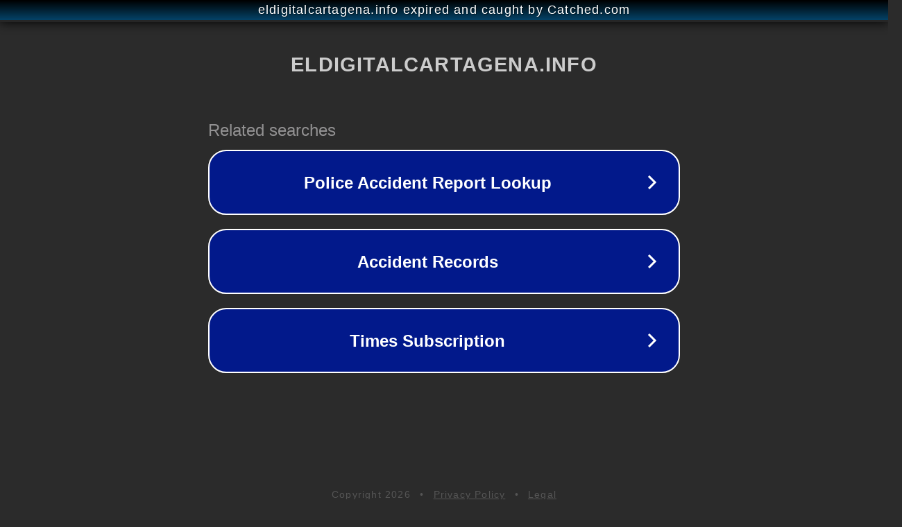

--- FILE ---
content_type: text/html; charset=utf-8
request_url: https://eldigitalcartagena.info/bomberos-trabajan-en-la-extincion-de-un-incendio-en-una-planta-de-reciclaje-de-escombreras/
body_size: 1190
content:
<!doctype html>
<html data-adblockkey="MFwwDQYJKoZIhvcNAQEBBQADSwAwSAJBANDrp2lz7AOmADaN8tA50LsWcjLFyQFcb/P2Txc58oYOeILb3vBw7J6f4pamkAQVSQuqYsKx3YzdUHCvbVZvFUsCAwEAAQ==_SjCInwVCwUQXRfTTObwBdBLAgX+IFy2/h9rgni4VDj5pIdXe7pFHDk9F5fSv8xGlNKdXoRvb7b+k18Fba/r4Fg==" lang="en" style="background: #2B2B2B;">
<head>
    <meta charset="utf-8">
    <meta name="viewport" content="width=device-width, initial-scale=1">
    <link rel="icon" href="[data-uri]">
    <link rel="preconnect" href="https://www.google.com" crossorigin>
</head>
<body>
<div id="target" style="opacity: 0"></div>
<script>window.park = "[base64]";</script>
<script src="/bajTSwkaN.js"></script>
</body>
</html>
